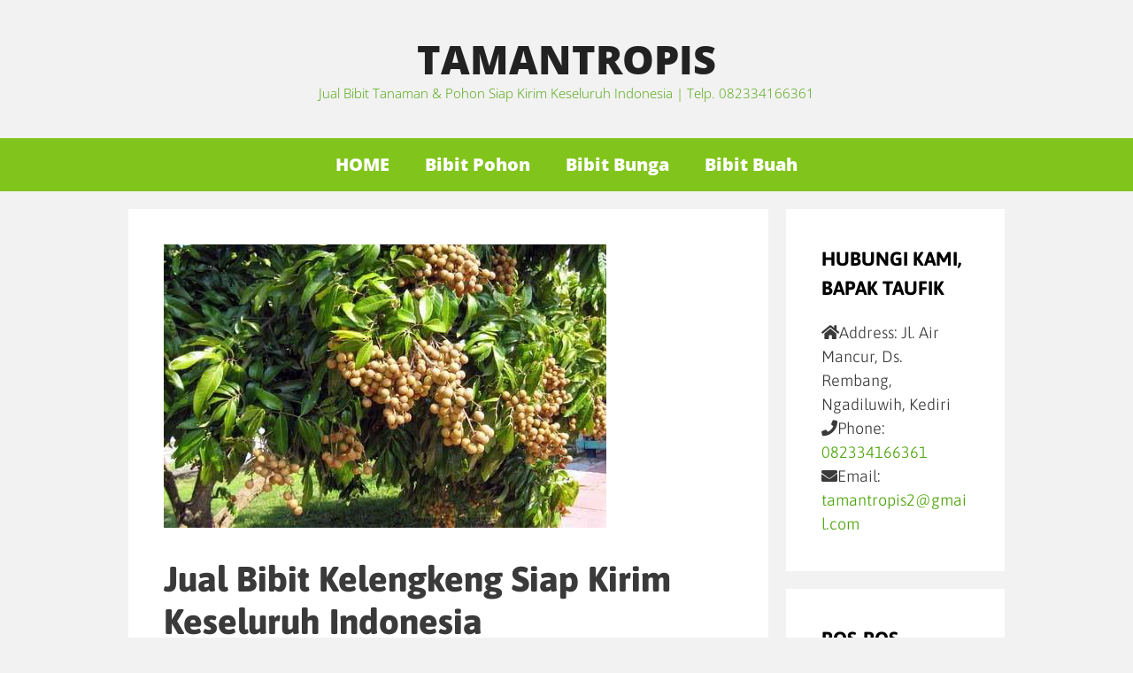

--- FILE ---
content_type: text/html; charset=UTF-8
request_url: https://www.tamantropis.com/jual-bibit-kelengkeng/
body_size: 13462
content:
<!DOCTYPE html><html lang="id"><head><meta charset="UTF-8"><meta name='robots' content='index, follow, max-image-preview:large, max-snippet:-1, max-video-preview:-1' /><meta name="viewport" content="width=device-width, initial-scale=1"><title>Jual Bibit Kelengkeng Siap Kirim Keseluruh Indonesia - TAMANTROPIS</title><link rel="canonical" href="https://www.tamantropis.com/jual-bibit-kelengkeng/" /><meta property="og:locale" content="id_ID" /><meta property="og:type" content="article" /><meta property="og:title" content="Jual Bibit Kelengkeng Siap Kirim Keseluruh Indonesia - TAMANTROPIS" /><meta property="og:description" content="Jual Bibit Kelengkeng – READY STOCK . Hubungi UD. AGRO SEJAHTERA 0812 3597 0832 (Telkomsel) / 081556732326 (Indosat). Kami siap mengirim ke Seluruh Indonesia. tamantropis.com menyediakan bibit kelengkeng kualitas unggul dengan berbagai usia dan ukuran untuk kebutuhan anda baik grosir maupun retail. Kalian pasti sudah tidak asing dengan buah yang satu ini, ya benar buah Kelengkeng ... Baca Selengkapnya" /><meta property="og:url" content="https://www.tamantropis.com/jual-bibit-kelengkeng/" /><meta property="og:site_name" content="TAMANTROPIS" /><meta property="article:published_time" content="2018-02-13T00:41:11+00:00" /><meta property="article:modified_time" content="2018-04-13T23:11:24+00:00" /><meta property="og:image" content="https://www.tamantropis.com/wp-content/uploads/2017/02/lengkeng-kristal.jpg" /><meta property="og:image:width" content="500" /><meta property="og:image:height" content="320" /><meta property="og:image:type" content="image/jpeg" /><meta name="author" content="admin3" /><meta name="twitter:card" content="summary_large_image" /><meta name="twitter:label1" content="Ditulis oleh" /><meta name="twitter:data1" content="admin3" /><meta name="twitter:label2" content="Estimasi waktu membaca" /><meta name="twitter:data2" content="1 menit" /> <script type="application/ld+json" class="yoast-schema-graph">{"@context":"https://schema.org","@graph":[{"@type":"Article","@id":"https://www.tamantropis.com/jual-bibit-kelengkeng/#article","isPartOf":{"@id":"https://www.tamantropis.com/jual-bibit-kelengkeng/"},"author":{"name":"admin3","@id":"https://www.tamantropis.com/#/schema/person/d25d467babaf80b9e2aaa89f3b19e6ee"},"headline":"Jual Bibit Kelengkeng Siap Kirim Keseluruh Indonesia","datePublished":"2018-02-13T00:41:11+00:00","dateModified":"2018-04-13T23:11:24+00:00","mainEntityOfPage":{"@id":"https://www.tamantropis.com/jual-bibit-kelengkeng/"},"wordCount":291,"commentCount":0,"image":{"@id":"https://www.tamantropis.com/jual-bibit-kelengkeng/#primaryimage"},"thumbnailUrl":"https://www.tamantropis.com/wp-content/uploads/2017/02/lengkeng-kristal.jpg","articleSection":["Bibit Buah"],"inLanguage":"id","potentialAction":[{"@type":"CommentAction","name":"Comment","target":["https://www.tamantropis.com/jual-bibit-kelengkeng/#respond"]}]},{"@type":"WebPage","@id":"https://www.tamantropis.com/jual-bibit-kelengkeng/","url":"https://www.tamantropis.com/jual-bibit-kelengkeng/","name":"Jual Bibit Kelengkeng Siap Kirim Keseluruh Indonesia - TAMANTROPIS","isPartOf":{"@id":"https://www.tamantropis.com/#website"},"primaryImageOfPage":{"@id":"https://www.tamantropis.com/jual-bibit-kelengkeng/#primaryimage"},"image":{"@id":"https://www.tamantropis.com/jual-bibit-kelengkeng/#primaryimage"},"thumbnailUrl":"https://www.tamantropis.com/wp-content/uploads/2017/02/lengkeng-kristal.jpg","datePublished":"2018-02-13T00:41:11+00:00","dateModified":"2018-04-13T23:11:24+00:00","author":{"@id":"https://www.tamantropis.com/#/schema/person/d25d467babaf80b9e2aaa89f3b19e6ee"},"breadcrumb":{"@id":"https://www.tamantropis.com/jual-bibit-kelengkeng/#breadcrumb"},"inLanguage":"id","potentialAction":[{"@type":"ReadAction","target":["https://www.tamantropis.com/jual-bibit-kelengkeng/"]}]},{"@type":"ImageObject","inLanguage":"id","@id":"https://www.tamantropis.com/jual-bibit-kelengkeng/#primaryimage","url":"https://www.tamantropis.com/wp-content/uploads/2017/02/lengkeng-kristal.jpg","contentUrl":"https://www.tamantropis.com/wp-content/uploads/2017/02/lengkeng-kristal.jpg","width":500,"height":320},{"@type":"BreadcrumbList","@id":"https://www.tamantropis.com/jual-bibit-kelengkeng/#breadcrumb","itemListElement":[{"@type":"ListItem","position":1,"name":"Home","item":"https://www.tamantropis.com/"},{"@type":"ListItem","position":2,"name":"Jual Bibit Kelengkeng Siap Kirim Keseluruh Indonesia"}]},{"@type":"WebSite","@id":"https://www.tamantropis.com/#website","url":"https://www.tamantropis.com/","name":"TAMANTROPIS","description":"Jual Bibit Tanaman &amp; Pohon Siap Kirim Keseluruh Indonesia | Telp. 082334166361","potentialAction":[{"@type":"SearchAction","target":{"@type":"EntryPoint","urlTemplate":"https://www.tamantropis.com/?s={search_term_string}"},"query-input":{"@type":"PropertyValueSpecification","valueRequired":true,"valueName":"search_term_string"}}],"inLanguage":"id"},{"@type":"Person","@id":"https://www.tamantropis.com/#/schema/person/d25d467babaf80b9e2aaa89f3b19e6ee","name":"admin3","image":{"@type":"ImageObject","inLanguage":"id","@id":"https://www.tamantropis.com/#/schema/person/image/","url":"https://secure.gravatar.com/avatar/9cc31efbf92007a58b943abc047beb5a?s=96&d=mm&r=g","contentUrl":"https://secure.gravatar.com/avatar/9cc31efbf92007a58b943abc047beb5a?s=96&d=mm&r=g","caption":"admin3"},"url":"https://www.tamantropis.com/author/admin3/"}]}</script> <link href='https://fonts.gstatic.com' crossorigin rel='preconnect' /><link href='https://fonts.googleapis.com' crossorigin rel='preconnect' /><link rel="alternate" type="application/rss+xml" title="TAMANTROPIS &raquo; Feed" href="https://www.tamantropis.com/feed/" /><link rel="alternate" type="application/rss+xml" title="TAMANTROPIS &raquo; Umpan Komentar" href="https://www.tamantropis.com/comments/feed/" /><link rel="alternate" type="application/rss+xml" title="TAMANTROPIS &raquo; Jual Bibit Kelengkeng Siap Kirim Keseluruh Indonesia Umpan Komentar" href="https://www.tamantropis.com/jual-bibit-kelengkeng/feed/" /><link data-optimized="2" rel="stylesheet" href="https://www.tamantropis.com/wp-content/litespeed/css/8a363d3105480e4e30983bedb85f5c71.css?ver=ce623" /> <script src="https://www.tamantropis.com/wp-includes/js/jquery/jquery.min.js?ver=3.7.1" id="jquery-core-js"></script> <link rel="https://api.w.org/" href="https://www.tamantropis.com/wp-json/" /><link rel="alternate" title="JSON" type="application/json" href="https://www.tamantropis.com/wp-json/wp/v2/posts/72" /><link rel="EditURI" type="application/rsd+xml" title="RSD" href="https://www.tamantropis.com/xmlrpc.php?rsd" /><meta name="generator" content="WordPress 6.7.4" /><link rel='shortlink' href='https://www.tamantropis.com/?p=72' /><link rel="alternate" title="oEmbed (JSON)" type="application/json+oembed" href="https://www.tamantropis.com/wp-json/oembed/1.0/embed?url=https%3A%2F%2Fwww.tamantropis.com%2Fjual-bibit-kelengkeng%2F" /><link rel="alternate" title="oEmbed (XML)" type="text/xml+oembed" href="https://www.tamantropis.com/wp-json/oembed/1.0/embed?url=https%3A%2F%2Fwww.tamantropis.com%2Fjual-bibit-kelengkeng%2F&#038;format=xml" /><noscript><iframe src="https://www.googletagmanager.com/ns.html?id=GTM-MF4CCL5" height="0" width="0"></iframe></noscript> <script>(function(w,d,s,l,i){w[l]=w[l]||[];w[l].push({'gtm.start':
new Date().getTime(),event:'gtm.js'});var f=d.getElementsByTagName(s)[0],
j=d.createElement(s),dl=l!='dataLayer'?'&l='+l:'';j.async=true;j.src=
'https://www.googletagmanager.com/gtm.js?id='+i+dl;f.parentNode.insertBefore(j,f);
})(window,document,'script','dataLayer','GTM-MF4CCL5');</script> <link rel="pingback" href="https://www.tamantropis.com/xmlrpc.php"><meta name="generator" content="Elementor 3.32.1; features: additional_custom_breakpoints; settings: css_print_method-external, google_font-enabled, font_display-auto"><link rel="icon" href="https://www.tamantropis.com/wp-content/uploads/2023/07/cropped-1688799281620-32x32.png" sizes="32x32" /><link rel="icon" href="https://www.tamantropis.com/wp-content/uploads/2023/07/cropped-1688799281620-192x192.png" sizes="192x192" /><link rel="apple-touch-icon" href="https://www.tamantropis.com/wp-content/uploads/2023/07/cropped-1688799281620-180x180.png" /><meta name="msapplication-TileImage" content="https://www.tamantropis.com/wp-content/uploads/2023/07/cropped-1688799281620-270x270.png" /></head><body class="post-template-default single single-post postid-72 single-format-standard wp-embed-responsive right-sidebar nav-below-header separate-containers fluid-header active-footer-widgets-0 nav-aligned-center header-aligned-center dropdown-hover featured-image-active elementor-default elementor-kit-10753" itemtype="https://schema.org/Blog" itemscope>
<a class="screen-reader-text skip-link" href="#content" title="Langsung ke isi">Langsung ke isi</a><header class="site-header" id="masthead" aria-label="Situs"  itemtype="https://schema.org/WPHeader" itemscope><div class="inside-header grid-container grid-parent"><div class="site-branding"><p class="main-title" itemprop="headline">
<a href="https://www.tamantropis.com/" rel="home">
TAMANTROPIS
</a></p><p class="site-description" itemprop="description">
Jual Bibit Tanaman & Pohon Siap Kirim Keseluruh Indonesia | Telp. 082334166361</p></div></div></header><nav class="main-navigation sub-menu-right" id="site-navigation" aria-label="Utama"  itemtype="https://schema.org/SiteNavigationElement" itemscope><div class="inside-navigation grid-container grid-parent">
<button class="menu-toggle" aria-controls="primary-menu" aria-expanded="false">
<span class="mobile-menu">Menu</span>				</button><div id="primary-menu" class="main-nav"><ul id="menu-home" class=" menu sf-menu"><li id="menu-item-4135" class="menu-item menu-item-type-custom menu-item-object-custom menu-item-4135"><a href="/">HOME</a></li><li id="menu-item-10603" class="menu-item menu-item-type-custom menu-item-object-custom menu-item-10603"><a href="http://www.tamantropis.com/category/bibit-pohon/">Bibit Pohon</a></li><li id="menu-item-10604" class="menu-item menu-item-type-custom menu-item-object-custom menu-item-10604"><a href="http://www.tamantropis.com/category/bibit-bunga/">Bibit Bunga</a></li><li id="menu-item-10605" class="menu-item menu-item-type-custom menu-item-object-custom menu-item-10605"><a href="http://www.tamantropis.com/category/bibit-buah/">Bibit Buah</a></li></ul></div></div></nav><div class="site grid-container container hfeed grid-parent" id="page"><div class="site-content" id="content"><div class="content-area grid-parent mobile-grid-100 grid-75 tablet-grid-75" id="primary"><main class="site-main" id="main"><article id="post-72" class="post-72 post type-post status-publish format-standard has-post-thumbnail hentry category-bibit-buah" itemtype="https://schema.org/CreativeWork" itemscope><div class="inside-article"><div class="featured-image page-header-image-single grid-container grid-parent">
<img width="500" height="320" src="//www.tamantropis.com/wp-content/plugins/a3-lazy-load/assets/images/lazy_placeholder.gif" data-lazy-type="image" data-src="https://www.tamantropis.com/wp-content/uploads/2017/02/lengkeng-kristal.jpg" class="lazy lazy-hidden attachment-full size-full wp-post-image" alt="" itemprop="image" decoding="async" srcset="" data-srcset="https://www.tamantropis.com/wp-content/uploads/2017/02/lengkeng-kristal.jpg 500w, https://www.tamantropis.com/wp-content/uploads/2017/02/lengkeng-kristal-300x192.jpg 300w" sizes="(max-width: 500px) 100vw, 500px" /><noscript><img width="500" height="320" src="https://www.tamantropis.com/wp-content/uploads/2017/02/lengkeng-kristal.jpg" class="attachment-full size-full wp-post-image" alt="" itemprop="image" decoding="async" srcset="https://www.tamantropis.com/wp-content/uploads/2017/02/lengkeng-kristal.jpg 500w, https://www.tamantropis.com/wp-content/uploads/2017/02/lengkeng-kristal-300x192.jpg 300w" sizes="(max-width: 500px) 100vw, 500px" /></noscript></div><header class="entry-header" aria-label="Konten"><h1 class="entry-title" itemprop="headline">Jual Bibit Kelengkeng Siap Kirim Keseluruh Indonesia</h1><div class="entry-meta">
<span class="posted-on"><time class="updated" datetime="2018-04-14T06:11:24+07:00" itemprop="dateModified">April 14, 2018</time><time class="entry-date published" datetime="2018-02-13T07:41:11+07:00" itemprop="datePublished">Februari 13, 2018</time></span> <span class="byline">oleh <span class="author vcard" itemprop="author" itemtype="https://schema.org/Person" itemscope><a class="url fn n" href="https://www.tamantropis.com/author/admin3/" title="Lihat semua tulisan oleh admin3" rel="author" itemprop="url"><span class="author-name" itemprop="name">admin3</span></a></span></span></div></header><div class="entry-content" itemprop="text"><p style="text-align: justify;"><a href="http://www.tamantropis.com"><strong>Jual Bibit Kelengkeng</strong></a> – READY STOCK . Hubungi UD. AGRO SEJAHTERA 0812 3597 0832 (Telkomsel) / 081556732326 (Indosat). Kami siap mengirim ke Seluruh Indonesia. tamantropis.com menyediakan bibit kelengkeng kualitas unggul dengan berbagai usia dan ukuran untuk kebutuhan anda baik grosir maupun retail.</p><p style="text-align: justify;"><img fetchpriority="high" decoding="async" class="lazy lazy-hidden size-medium wp-image-73 aligncenter" src="//www.tamantropis.com/wp-content/plugins/a3-lazy-load/assets/images/lazy_placeholder.gif" data-lazy-type="image" data-src="http://www.tamantropis.com/wp-content/uploads/2017/02/lengkeng-kristal-300x192.jpg" alt="" width="300" height="192" srcset="" data-srcset="https://www.tamantropis.com/wp-content/uploads/2017/02/lengkeng-kristal-300x192.jpg 300w, https://www.tamantropis.com/wp-content/uploads/2017/02/lengkeng-kristal.jpg 500w" sizes="(max-width: 300px) 100vw, 300px" /><noscript><img fetchpriority="high" decoding="async" class="size-medium wp-image-73 aligncenter" src="http://www.tamantropis.com/wp-content/uploads/2017/02/lengkeng-kristal-300x192.jpg" alt="" width="300" height="192" srcset="https://www.tamantropis.com/wp-content/uploads/2017/02/lengkeng-kristal-300x192.jpg 300w, https://www.tamantropis.com/wp-content/uploads/2017/02/lengkeng-kristal.jpg 500w" sizes="(max-width: 300px) 100vw, 300px" /></noscript></p><p style="text-align: justify;">Kalian pasti sudah tidak asing dengan buah yang satu ini, ya benar <strong>buah Kelengkeng</strong> atau nama latinnya Nephelium longata L., buah ini diduga berasal dari Myanmar. Namun, jenis-jenis liar banyak ditemukan di Kalimantan Timur yang nama daerahnya biasa disebut kakus, atau mata kucing. Di Indonesia, kelengkeng tumbuh di sekitar Temanggung dan Magelang, serta di daerah Jawa Timur.</p><blockquote><p style="text-align: center;">Jl. Air Mancur No 15 RT.23 RW.2<br />
Ds. Rembang<br />
Kecamatan Ngadiluwih Kediri Jawa Timur<br />
Alun-Alun ke Selatan 5 km Kiri Jalan<br />
0812 3597 0832 (Telkomsel) / 081556732326 (Indosat)</p></blockquote><p style="text-align: justify;"><strong>Buah kelengkeng</strong> berbentuk bulat dengan ukurannya kurang lebih sebesar kelereng. Buah ini malainya bergelombang, buahnya berwarna coklat muda sampai kehitam-hitaman dengan permukaan agak berbintil-bintil. Daging buahnya berwarna putih dan berair, rasanya juga sangat manis dengan aroma harum yang khas. Bijinya berbentuk bulat, dan dilapisi kulit biji yang berwarna hitam. Daging bijinya sendiri berwarna putih yang mengandung karbohidrat dan sedikit minyak, serta saponin, <a href="http://www.tamantropis.com/jual-bibit-kemiri/">Jual Bibit Kemiri</a>.</p><p style="text-align: justify;">Selain memiliki rasa yang enak dan lezat, kelengkeng juga kaya akan nutrisi. Secara umum didalam 100 gram daging buah klengkeng mengandung banyak nilai gizi yang sangat bagus untuk kesehatan tubuh kita. Nah, begitu banyaknya kelebihan dari buah kelengkeng tersebut, apakah anda berminat untuk menanam pohon kelengkeng di rumah anda ? pastinya Iya kan, <a href="http://www.tamantropis.com/jual-bibit-kemiri-sayur/">Jual Bibit Kemiri Sayur</a>. Kalau kita memiliki tanaman buah di sekitar rumah pasti kita tidak akan kesulitan untuk memenuhi kebutuhan gizi bagi tubuh kita. Bila anda berminat silahkan menghubungi kami. <strong>Jual Bibit Kelengkeng.</strong></p><blockquote><p style="text-align: center;">Jl. Air Mancur No 15 RT.23 RW.2<br />
Ds. Rembang<br />
Kecamatan Ngadiluwih Kediri Jawa Timur<br />
Alun-Alun ke Selatan 5 km Kiri Jalan<br />
0812 3597 0832 (Telkomsel) / 081556732326 (Indosat)</p></blockquote><div class='rp4wp-related-posts'><h3>Related Posts</h3><ul><li><div class='rp4wp-related-post-image'>
<a href='https://www.tamantropis.com/jual-bibit-kelengkeng-diamond/'><img width="150" height="150" src="//www.tamantropis.com/wp-content/plugins/a3-lazy-load/assets/images/lazy_placeholder.gif" data-lazy-type="image" data-src="https://www.tamantropis.com/wp-content/uploads/2017/03/Jual-Bibit-Kelengkeng-Diamond-5-150x150.jpg" class="lazy lazy-hidden attachment-thumbnail size-thumbnail wp-post-image" alt="" /><noscript><img width="150" height="150" src="//www.tamantropis.com/wp-content/plugins/a3-lazy-load/assets/images/lazy_placeholder.gif" data-lazy-type="image" data-src="https://www.tamantropis.com/wp-content/uploads/2017/03/Jual-Bibit-Kelengkeng-Diamond-5-150x150.jpg" class="lazy lazy-hidden attachment-thumbnail size-thumbnail wp-post-image" alt="" /><noscript><img width="150" height="150" src="https://www.tamantropis.com/wp-content/uploads/2017/03/Jual-Bibit-Kelengkeng-Diamond-5-150x150.jpg" class="attachment-thumbnail size-thumbnail wp-post-image" alt="" /></noscript></noscript></a></div><div class='rp4wp-related-post-content'>
<a href='https://www.tamantropis.com/jual-bibit-kelengkeng-diamond/'>Jual Bibit Kelengkeng Diamond</a></div></li><li><div class='rp4wp-related-post-image'>
<a href='https://www.tamantropis.com/jual-bibit-kelengkeng-berbunga/'><img width="150" height="150" src="//www.tamantropis.com/wp-content/plugins/a3-lazy-load/assets/images/lazy_placeholder.gif" data-lazy-type="image" data-src="https://www.tamantropis.com/wp-content/uploads/2017/03/Jual-Bibit-Kelengkeng-Berbunga-1-150x150.jpg" class="lazy lazy-hidden attachment-thumbnail size-thumbnail wp-post-image" alt="" /><noscript><img width="150" height="150" src="//www.tamantropis.com/wp-content/plugins/a3-lazy-load/assets/images/lazy_placeholder.gif" data-lazy-type="image" data-src="https://www.tamantropis.com/wp-content/uploads/2017/03/Jual-Bibit-Kelengkeng-Berbunga-1-150x150.jpg" class="lazy lazy-hidden attachment-thumbnail size-thumbnail wp-post-image" alt="" /><noscript><img width="150" height="150" src="https://www.tamantropis.com/wp-content/uploads/2017/03/Jual-Bibit-Kelengkeng-Berbunga-1-150x150.jpg" class="attachment-thumbnail size-thumbnail wp-post-image" alt="" /></noscript></noscript></a></div><div class='rp4wp-related-post-content'>
<a href='https://www.tamantropis.com/jual-bibit-kelengkeng-berbunga/'>Jual Bibit Kelengkeng Berbunga</a></div></li><li><div class='rp4wp-related-post-image'>
<a href='https://www.tamantropis.com/jual-bibit-kelapa/'><img width="150" height="150" src="//www.tamantropis.com/wp-content/plugins/a3-lazy-load/assets/images/lazy_placeholder.gif" data-lazy-type="image" data-src="https://www.tamantropis.com/wp-content/uploads/2017/03/Jual-Bibit-Kelapa-1-150x150.jpg" class="lazy lazy-hidden attachment-thumbnail size-thumbnail wp-post-image" alt="" /><noscript><img width="150" height="150" src="//www.tamantropis.com/wp-content/plugins/a3-lazy-load/assets/images/lazy_placeholder.gif" data-lazy-type="image" data-src="https://www.tamantropis.com/wp-content/uploads/2017/03/Jual-Bibit-Kelapa-1-150x150.jpg" class="lazy lazy-hidden attachment-thumbnail size-thumbnail wp-post-image" alt="" /><noscript><img width="150" height="150" src="https://www.tamantropis.com/wp-content/uploads/2017/03/Jual-Bibit-Kelapa-1-150x150.jpg" class="attachment-thumbnail size-thumbnail wp-post-image" alt="" /></noscript></noscript></a></div><div class='rp4wp-related-post-content'>
<a href='https://www.tamantropis.com/jual-bibit-kelapa/'>Jual Bibit Kelapa</a></div></li><li><div class='rp4wp-related-post-image'>
<a href='https://www.tamantropis.com/jual-bibit-kelengkeng-sambung/'><img width="150" height="150" src="//www.tamantropis.com/wp-content/plugins/a3-lazy-load/assets/images/lazy_placeholder.gif" data-lazy-type="image" data-src="https://www.tamantropis.com/wp-content/uploads/2017/03/Jual-bibit-kelengkeng-sambung-3-150x150.jpg" class="lazy lazy-hidden attachment-thumbnail size-thumbnail wp-post-image" alt="" /><noscript><img width="150" height="150" src="//www.tamantropis.com/wp-content/plugins/a3-lazy-load/assets/images/lazy_placeholder.gif" data-lazy-type="image" data-src="https://www.tamantropis.com/wp-content/uploads/2017/03/Jual-bibit-kelengkeng-sambung-3-150x150.jpg" class="lazy lazy-hidden attachment-thumbnail size-thumbnail wp-post-image" alt="" /><noscript><img width="150" height="150" src="https://www.tamantropis.com/wp-content/uploads/2017/03/Jual-bibit-kelengkeng-sambung-3-150x150.jpg" class="attachment-thumbnail size-thumbnail wp-post-image" alt="" /></noscript></noscript></a></div><div class='rp4wp-related-post-content'>
<a href='https://www.tamantropis.com/jual-bibit-kelengkeng-sambung/'>Jual Bibit Kelengkeng Sambung</a></div></li><li><div class='rp4wp-related-post-image'>
<a href='https://www.tamantropis.com/jual-bibit-pohon-kelengkeng-sudah-berbuah/'><img width="150" height="150" src="//www.tamantropis.com/wp-content/plugins/a3-lazy-load/assets/images/lazy_placeholder.gif" data-lazy-type="image" data-src="https://www.tamantropis.com/wp-content/uploads/2017/03/Jual-bibit-kelengkeng-sambung-2-1-150x150.jpg" class="lazy lazy-hidden attachment-thumbnail size-thumbnail wp-post-image" alt="" /><noscript><img width="150" height="150" src="//www.tamantropis.com/wp-content/plugins/a3-lazy-load/assets/images/lazy_placeholder.gif" data-lazy-type="image" data-src="https://www.tamantropis.com/wp-content/uploads/2017/03/Jual-bibit-kelengkeng-sambung-2-1-150x150.jpg" class="lazy lazy-hidden attachment-thumbnail size-thumbnail wp-post-image" alt="" /><noscript><img width="150" height="150" src="https://www.tamantropis.com/wp-content/uploads/2017/03/Jual-bibit-kelengkeng-sambung-2-1-150x150.jpg" class="attachment-thumbnail size-thumbnail wp-post-image" alt="" /></noscript></noscript></a></div><div class='rp4wp-related-post-content'>
<a href='https://www.tamantropis.com/jual-bibit-pohon-kelengkeng-sudah-berbuah/'>Jual Bibit Pohon Kelengkeng Sudah Berbuah</a></div></li><li><div class='rp4wp-related-post-image'>
<a href='https://www.tamantropis.com/jual-bibit-sawo/'><img width="150" height="150" src="//www.tamantropis.com/wp-content/plugins/a3-lazy-load/assets/images/lazy_placeholder.gif" data-lazy-type="image" data-src="https://www.tamantropis.com/wp-content/uploads/2017/03/Jual-Bibit-Sawo-3-150x150.jpg" class="lazy lazy-hidden attachment-thumbnail size-thumbnail wp-post-image" alt="" /><noscript><img width="150" height="150" src="//www.tamantropis.com/wp-content/plugins/a3-lazy-load/assets/images/lazy_placeholder.gif" data-lazy-type="image" data-src="https://www.tamantropis.com/wp-content/uploads/2017/03/Jual-Bibit-Sawo-3-150x150.jpg" class="lazy lazy-hidden attachment-thumbnail size-thumbnail wp-post-image" alt="" /><noscript><img width="150" height="150" src="https://www.tamantropis.com/wp-content/uploads/2017/03/Jual-Bibit-Sawo-3-150x150.jpg" class="attachment-thumbnail size-thumbnail wp-post-image" alt="" /></noscript></noscript></a></div><div class='rp4wp-related-post-content'>
<a href='https://www.tamantropis.com/jual-bibit-sawo/'>Jual Bibit Sawo</a></div></li></ul></div></div><footer class="entry-meta" aria-label="Meta postingan">
<span class="cat-links"><span class="screen-reader-text">Kategori </span><a href="https://www.tamantropis.com/category/bibit-buah/" rel="category tag">Bibit Buah</a></span><nav id="nav-below" class="post-navigation" aria-label="Posts"><div class="nav-previous"><span class="prev"><a href="https://www.tamantropis.com/jual-bibit-palem-kuning/" rel="prev">Jual Pohon Palem Kuning</a></span></div><div class="nav-next"><span class="next"><a href="https://www.tamantropis.com/jual-bibit-pohon-jacaranda/" rel="next">Jual Tanaman Hias Pohon Jacaranda</a></span></div></nav></footer></div></article><div class="comments-area"><div id="comments"><div id="respond" class="comment-respond"><h3 id="reply-title" class="comment-reply-title">Tinggalkan komentar</h3><form action="https://www.tamantropis.com/wp-comments-post.php" method="post" id="commentform" class="comment-form" novalidate><p class="comment-form-comment"><label for="comment" class="screen-reader-text">Komentar</label><textarea id="comment" name="comment" cols="45" rows="8" required></textarea></p><label for="author" class="screen-reader-text">Nama</label><input placeholder="Nama" id="author" name="author" type="text" value="" size="30" />
<label for="email" class="screen-reader-text">Surel</label><input placeholder="Surel" id="email" name="email" type="email" value="" size="30" />
<label for="url" class="screen-reader-text">Situs web</label><input placeholder="Situs web" id="url" name="url" type="url" value="" size="30" /><p class="comment-form-cookies-consent"><input id="wp-comment-cookies-consent" name="wp-comment-cookies-consent" type="checkbox" value="yes" /> <label for="wp-comment-cookies-consent">Simpan nama, email, dan situs web saya pada peramban ini untuk komentar saya berikutnya.</label></p><p class="form-submit"><input name="submit" type="submit" id="submit" class="submit" value="Kirim Komentar" /> <input type='hidden' name='comment_post_ID' value='72' id='comment_post_ID' />
<input type='hidden' name='comment_parent' id='comment_parent' value='0' /></p><p style="display: none;"><input type="hidden" id="akismet_comment_nonce" name="akismet_comment_nonce" value="3ef5ffb0f5" /></p><p style="display: none !important;" class="akismet-fields-container" data-prefix="ak_"><label>&#916;<textarea name="ak_hp_textarea" cols="45" rows="8" maxlength="100"></textarea></label><input type="hidden" id="ak_js_1" name="ak_js" value="219"/></p></form></div></div></div></main></div><div class="widget-area sidebar is-right-sidebar grid-25 tablet-grid-25 grid-parent" id="right-sidebar"><div class="inside-right-sidebar"><aside id="custom_html-2" class="widget_text widget inner-padding widget_custom_html"><div class="textwidget custom-html-widget"><h2 class="widget-title">Hubungi kami, Bapak Taufik</h2><div class="contact-address"><span><i class="fa fa-home"></i>Address: </span>Jl. Air Mancur, Ds. Rembang, Ngadiluwih, Kediri</div><div class="contact-phone"><span><i class="fa fa-phone"></i>Phone: </span><a href="https://pesan.today/wa-tanaman-web">082334166361</a></div><div class="contact-email"><span><i class="fa fa-envelope"></i>Email: </span><a href="mailto:tamantropis2@gmail.com">tamantropis2@gmail.com</a></div></div></aside><aside id="recent-posts-3" class="widget inner-padding widget_recent_entries"><h2 class="widget-title">Pos-pos Terbaru</h2><ul><li>
<a href="https://www.tamantropis.com/alpukat-cuba-solusi-tepat-untuk-konsumsi-sehat-dan-usaha-pertanian/">Alpukat Cuba, Solusi Tepat Untuk Konsumsi Sehat Dan Usaha Pertanian</a></li><li>
<a href="https://www.tamantropis.com/tanaman-kelengkeng-buah-unggul-yang-membawa-banyak-keuntungan/">Tanaman Kelengkeng, Buah Unggul Yang Membawa Banyak Keuntungan</a></li><li>
<a href="https://www.tamantropis.com/jual-bibit-kelengkeng-unggul-siap-tanam-hasil-manis-dan-menguntungkan/">Jual Bibit Kelengkeng Unggul Siap Tanam, Hasil Manis Dan Menguntungkan</a></li><li>
<a href="https://www.tamantropis.com/jual-bibit-alpukat-cuba-premium-pertumbuhan-lebih-maksimal/">Jual Bibit Alpukat Cuba Premium, Pertumbuhan Lebih Maksimal</a></li><li>
<a href="https://www.tamantropis.com/jual-bibit-alpukat-red-vietnam-berkualitas-untuk-seluruh-indonesia/">Jual Bibit Alpukat Red Vietnam Berkualitas Untuk Seluruh Indonesia</a></li><li>
<a href="https://www.tamantropis.com/alpukat-red-vietnam-varietas-unggul-dengan-keunikan-yang-memikat/">Alpukat Red Vietnam, Varietas Unggul Dengan Keunikan Yang Memikat</a></li><li>
<a href="https://www.tamantropis.com/jual-bibit-alpukat-siger-produktif-harga-bersahabat-kualitas-istimewa/">Jual Bibit Alpukat Siger Produktif, Harga Bersahabat Kualitas Istimewa</a></li><li>
<a href="https://www.tamantropis.com/alpukat-siger-varietas-lokal-favorit-dengan-buah-tebal-dan-gurih/">Alpukat Siger: Varietas Lokal Favorit Dengan Buah Tebal Dan Gurih</a></li><li>
<a href="https://www.tamantropis.com/jual-bibit-alpukat-mentega-sehat-solusi-cerdas-untuk-pertanian-sukses/">Jual Bibit Alpukat Mentega Sehat, Solusi Cerdas Untuk Pertanian Sukses</a></li><li>
<a href="https://www.tamantropis.com/alpukat-mentega-buah-unggul-dengan-rasa-lezat-dan-nilai-ekonomi-tinggi/">Alpukat Mentega: Buah Unggul Dengan Rasa Lezat Dan Nilai Ekonomi Tinggi</a></li><li>
<a href="https://www.tamantropis.com/jual-bibit-alpukat-aligator-asli-pilihan-solusi-tepat-untuk-kesuksesan-usaha/">Jual Bibit Alpukat Aligator Asli Pilihan, Solusi Tepat Untuk Kesuksesan Usaha</a></li><li>
<a href="https://www.tamantropis.com/alpukat-aligator-buah-jumbo-kaya-manfaat-dan-peluang-usaha-menjanjikan/">Alpukat Aligator: Buah Jumbo Kaya Manfaat Dan Peluang Usaha Menjanjikan</a></li><li>
<a href="https://www.tamantropis.com/jual-bibit-alpukat-miki-asli-terbaik-untuk-hasil-panen-melimpah/">Jual Bibit Alpukat Miki Asli Terbaik Untuk Hasil Panen Melimpah</a></li><li>
<a href="https://www.tamantropis.com/alpukat-miki-investasi-buah-unggul-yang-menguntungkan/">Alpukat Miki: Investasi Buah Unggul Yang Menguntungkan</a></li><li>
<a href="https://www.tamantropis.com/jual-bibit-alpukat-hass-unggul-dengan-daya-tumbuh-tinggi/">Jual Bibit Alpukat Hass Unggul Dengan Daya Tumbuh Tinggi</a></li><li>
<a href="https://www.tamantropis.com/alpukat-hass-buah-premium-dengan-permintaan-tinggi-di-pasar-global/">Alpukat Hass Buah Premium Dengan Permintaan Tinggi Di Pasar Global</a></li><li>
<a href="https://www.tamantropis.com/jual-bibit-alpukat-berkualitas-tinggi-dengan-pelayanan-ramah-dan-aman/">Jual Bibit Alpukat Berkualitas Tinggi Dengan Pelayanan Ramah Dan Aman</a></li><li>
<a href="https://www.tamantropis.com/tanaman-alpukat-buah-super-dengan-segudang-manfaat/">Tanaman Alpukat: Buah Super Dengan Segudang Manfaat</a></li><li>
<a href="https://www.tamantropis.com/jual-bibit-kakao-unggul-berkualitas-untuk-panen-berlimpah/">Jual Bibit Kakao Unggul Berkualitas Untuk Panen Berlimpah</a></li><li>
<a href="https://www.tamantropis.com/pohon-kakao-tanaman-penghasil-cokelat-bernilai-tinggi/">Pohon Kakao: Tanaman Penghasil Cokelat Bernilai Tinggi</a></li><li>
<a href="https://www.tamantropis.com/jual-bibit-rambutan-unggul-bibit-sehat-berbuah-manis-produktif/">Jual Bibit Rambutan Unggul, Bibit Sehat Untuk Panen Manis Dan Melimpah!</a></li><li>
<a href="https://www.tamantropis.com/tanaman-rambutan-buah-tropis-manis-penuh-manfaat/">Tanaman Rambutan: Buah Tropis Manis Penuh Manfaat</a></li><li>
<a href="https://www.tamantropis.com/jual-bibit-kelapa-genjah-entok-siap-tanam-hasil-panen-maksimal-di-lahan-anda/">Jual Bibit Kelapa Genjah Entok Siap Tanam Dengan Panen Maksimal Di Lahan Anda</a></li><li>
<a href="https://www.tamantropis.com/kelapa-genjah-entok-varietas-kelapa-unggul-yang-ramah-lahan/">Kelapa Genjah Entok: Varietas Kelapa Unggul Yang Ramah Lahan</a></li><li>
<a href="https://www.tamantropis.com/jual-bibit-kelapa-gading-terpercaya-kualitas-terjamin-hasil-memuaskan/">Jual Bibit Kelapa Gading Terpercaya, Kualitas Terjamin Hasil Memuaskan</a></li><li>
<a href="https://www.tamantropis.com/pohon-kelapa-gading-keindahan-dan-keunggulan-dalam-satu-pohon/">Pohon Kelapa Gading: Keindahan Dan Keunggulan Dalam Satu Pohon</a></li><li>
<a href="https://www.tamantropis.com/jual-bibit-kelapa-kopyor-bisnis-cerdas-untuk-hasil-melimpah/">Jual Bibit Kelapa Kopyor, Bisnis Cerdas Untuk Hasil Melimpah!</a></li><li>
<a href="https://www.tamantropis.com/pohon-kelapa-kopyor-si-primadona-dengan-nilai-jual-tinggi/">Pohon Kelapa Kopyor: Si Primadona Dengan Nilai Jual Tinggi</a></li><li>
<a href="https://www.tamantropis.com/jual-bibit-kelapa-pandan-wangi-siap-tanam-hasil-manis-dari-investasi-cerdas/">Jual Bibit Kelapa Pandan Wangi Siap Tanam, Hasil Manis Dari Investasi Cerdas</a></li><li>
<a href="https://www.tamantropis.com/pohon-kelapa-pandan-wangi-tanaman-unggul-yang-siap-mendunia/">Pohon Kelapa Pandan Wangi, Tanaman Unggul Yang Siap Mendunia</a></li></ul></aside></div></div></div></div><div class="site-footer"><footer data-elementor-type="footer" data-elementor-id="9004" class="elementor elementor-9004 elementor-location-footer" data-elementor-post-type="elementor_library"><section class="elementor-section elementor-top-section elementor-element elementor-element-7bea7c0 elementor-section-full_width elementor-section-height-min-height elementor-section-height-default elementor-section-items-middle" data-id="7bea7c0" data-element_type="section" data-settings="{&quot;background_background&quot;:&quot;classic&quot;}"><div class="elementor-container elementor-column-gap-default"><div class="elementor-column elementor-col-100 elementor-top-column elementor-element elementor-element-59f7f98" data-id="59f7f98" data-element_type="column"><div class="elementor-widget-wrap elementor-element-populated"><div class="elementor-element elementor-element-4725584 elementor-widget elementor-widget-heading" data-id="4725584" data-element_type="widget" data-widget_type="heading.default"><div class="elementor-widget-container"><p class="elementor-heading-title elementor-size-default">Tamantropis.com 2018</p></div></div></div></div></div></section><section class="elementor-section elementor-top-section elementor-element elementor-element-1823b59 elementor-section-height-min-height elementor-section-boxed elementor-section-height-default elementor-section-items-middle" data-id="1823b59" data-element_type="section"><div class="elementor-container elementor-column-gap-default"><div class="elementor-column elementor-col-100 elementor-top-column elementor-element elementor-element-78abcff" data-id="78abcff" data-element_type="column"><div class="elementor-widget-wrap"></div></div></div></section></footer></div><a title="Gulirkan kembali ke puncak laman" aria-label="Gulirkan kembali ke puncak laman" rel="nofollow" href="#" class="generate-back-to-top" data-scroll-speed="400" data-start-scroll="300">
</a><div data-elementor-type="popup" data-elementor-id="10800" class="elementor elementor-10800 elementor-location-popup" data-elementor-settings="{&quot;prevent_close_on_background_click&quot;:&quot;yes&quot;,&quot;prevent_close_on_esc_key&quot;:&quot;yes&quot;,&quot;a11y_navigation&quot;:&quot;yes&quot;,&quot;triggers&quot;:{&quot;scrolling_offset&quot;:1,&quot;scrolling&quot;:&quot;yes&quot;,&quot;scrolling_direction&quot;:&quot;down&quot;},&quot;timing&quot;:[]}" data-elementor-post-type="elementor_library"><section class="elementor-section elementor-top-section elementor-element elementor-element-569b2988 elementor-section-full_width elementor-section-height-default elementor-section-height-default" data-id="569b2988" data-element_type="section"><div class="elementor-background-overlay"></div><div class="elementor-container elementor-column-gap-narrow"><div class="elementor-column elementor-col-50 elementor-top-column elementor-element elementor-element-41430fb1" data-id="41430fb1" data-element_type="column"><div class="elementor-widget-wrap elementor-element-populated"><div class="elementor-element elementor-element-b2f0753 elementor-align-justify elementor-mobile-align-justify elementor-widget elementor-widget-button" data-id="b2f0753" data-element_type="widget" data-widget_type="button.default"><div class="elementor-widget-container"><div class="elementor-button-wrapper">
<a class="elementor-button elementor-button-link elementor-size-sm" href="https://mauorder.online/tamantropis-com-wa">
<span class="elementor-button-content-wrapper">
<span class="elementor-button-icon">
<i aria-hidden="true" class="fab fa-whatsapp"></i>			</span>
<span class="elementor-button-text">WhatsApp Kami</span>
</span>
</a></div></div></div></div></div><div class="elementor-column elementor-col-50 elementor-top-column elementor-element elementor-element-d9457e3" data-id="d9457e3" data-element_type="column"><div class="elementor-widget-wrap elementor-element-populated"><div class="elementor-element elementor-element-500f4b63 elementor-align-justify elementor-mobile-align-justify elementor-widget elementor-widget-button" data-id="500f4b63" data-element_type="widget" data-widget_type="button.default"><div class="elementor-widget-container"><div class="elementor-button-wrapper">
<a class="elementor-button elementor-button-link elementor-size-sm" href="https://mauorder.online/tamantropis-com-wa">
<span class="elementor-button-content-wrapper">
<span class="elementor-button-icon">
<i aria-hidden="true" class="fas fa-phone-alt"></i>			</span>
<span class="elementor-button-text">Telepon Kami</span>
</span>
</a></div></div></div></div></div></div></section></div><!--[if lte IE 11]> <script src="https://www.tamantropis.com/wp-content/themes/generatepress/assets/js/classList.min.js?ver=3.3.1" id="generate-classlist-js"></script> <![endif]--> <script data-no-optimize="1">window.lazyLoadOptions=Object.assign({},{threshold:300},window.lazyLoadOptions||{});!function(t,e){"object"==typeof exports&&"undefined"!=typeof module?module.exports=e():"function"==typeof define&&define.amd?define(e):(t="undefined"!=typeof globalThis?globalThis:t||self).LazyLoad=e()}(this,function(){"use strict";function e(){return(e=Object.assign||function(t){for(var e=1;e<arguments.length;e++){var n,a=arguments[e];for(n in a)Object.prototype.hasOwnProperty.call(a,n)&&(t[n]=a[n])}return t}).apply(this,arguments)}function o(t){return e({},at,t)}function l(t,e){return t.getAttribute(gt+e)}function c(t){return l(t,vt)}function s(t,e){return function(t,e,n){e=gt+e;null!==n?t.setAttribute(e,n):t.removeAttribute(e)}(t,vt,e)}function i(t){return s(t,null),0}function r(t){return null===c(t)}function u(t){return c(t)===_t}function d(t,e,n,a){t&&(void 0===a?void 0===n?t(e):t(e,n):t(e,n,a))}function f(t,e){et?t.classList.add(e):t.className+=(t.className?" ":"")+e}function _(t,e){et?t.classList.remove(e):t.className=t.className.replace(new RegExp("(^|\\s+)"+e+"(\\s+|$)")," ").replace(/^\s+/,"").replace(/\s+$/,"")}function g(t){return t.llTempImage}function v(t,e){!e||(e=e._observer)&&e.unobserve(t)}function b(t,e){t&&(t.loadingCount+=e)}function p(t,e){t&&(t.toLoadCount=e)}function n(t){for(var e,n=[],a=0;e=t.children[a];a+=1)"SOURCE"===e.tagName&&n.push(e);return n}function h(t,e){(t=t.parentNode)&&"PICTURE"===t.tagName&&n(t).forEach(e)}function a(t,e){n(t).forEach(e)}function m(t){return!!t[lt]}function E(t){return t[lt]}function I(t){return delete t[lt]}function y(e,t){var n;m(e)||(n={},t.forEach(function(t){n[t]=e.getAttribute(t)}),e[lt]=n)}function L(a,t){var o;m(a)&&(o=E(a),t.forEach(function(t){var e,n;e=a,(t=o[n=t])?e.setAttribute(n,t):e.removeAttribute(n)}))}function k(t,e,n){f(t,e.class_loading),s(t,st),n&&(b(n,1),d(e.callback_loading,t,n))}function A(t,e,n){n&&t.setAttribute(e,n)}function O(t,e){A(t,rt,l(t,e.data_sizes)),A(t,it,l(t,e.data_srcset)),A(t,ot,l(t,e.data_src))}function w(t,e,n){var a=l(t,e.data_bg_multi),o=l(t,e.data_bg_multi_hidpi);(a=nt&&o?o:a)&&(t.style.backgroundImage=a,n=n,f(t=t,(e=e).class_applied),s(t,dt),n&&(e.unobserve_completed&&v(t,e),d(e.callback_applied,t,n)))}function x(t,e){!e||0<e.loadingCount||0<e.toLoadCount||d(t.callback_finish,e)}function M(t,e,n){t.addEventListener(e,n),t.llEvLisnrs[e]=n}function N(t){return!!t.llEvLisnrs}function z(t){if(N(t)){var e,n,a=t.llEvLisnrs;for(e in a){var o=a[e];n=e,o=o,t.removeEventListener(n,o)}delete t.llEvLisnrs}}function C(t,e,n){var a;delete t.llTempImage,b(n,-1),(a=n)&&--a.toLoadCount,_(t,e.class_loading),e.unobserve_completed&&v(t,n)}function R(i,r,c){var l=g(i)||i;N(l)||function(t,e,n){N(t)||(t.llEvLisnrs={});var a="VIDEO"===t.tagName?"loadeddata":"load";M(t,a,e),M(t,"error",n)}(l,function(t){var e,n,a,o;n=r,a=c,o=u(e=i),C(e,n,a),f(e,n.class_loaded),s(e,ut),d(n.callback_loaded,e,a),o||x(n,a),z(l)},function(t){var e,n,a,o;n=r,a=c,o=u(e=i),C(e,n,a),f(e,n.class_error),s(e,ft),d(n.callback_error,e,a),o||x(n,a),z(l)})}function T(t,e,n){var a,o,i,r,c;t.llTempImage=document.createElement("IMG"),R(t,e,n),m(c=t)||(c[lt]={backgroundImage:c.style.backgroundImage}),i=n,r=l(a=t,(o=e).data_bg),c=l(a,o.data_bg_hidpi),(r=nt&&c?c:r)&&(a.style.backgroundImage='url("'.concat(r,'")'),g(a).setAttribute(ot,r),k(a,o,i)),w(t,e,n)}function G(t,e,n){var a;R(t,e,n),a=e,e=n,(t=Et[(n=t).tagName])&&(t(n,a),k(n,a,e))}function D(t,e,n){var a;a=t,(-1<It.indexOf(a.tagName)?G:T)(t,e,n)}function S(t,e,n){var a;t.setAttribute("loading","lazy"),R(t,e,n),a=e,(e=Et[(n=t).tagName])&&e(n,a),s(t,_t)}function V(t){t.removeAttribute(ot),t.removeAttribute(it),t.removeAttribute(rt)}function j(t){h(t,function(t){L(t,mt)}),L(t,mt)}function F(t){var e;(e=yt[t.tagName])?e(t):m(e=t)&&(t=E(e),e.style.backgroundImage=t.backgroundImage)}function P(t,e){var n;F(t),n=e,r(e=t)||u(e)||(_(e,n.class_entered),_(e,n.class_exited),_(e,n.class_applied),_(e,n.class_loading),_(e,n.class_loaded),_(e,n.class_error)),i(t),I(t)}function U(t,e,n,a){var o;n.cancel_on_exit&&(c(t)!==st||"IMG"===t.tagName&&(z(t),h(o=t,function(t){V(t)}),V(o),j(t),_(t,n.class_loading),b(a,-1),i(t),d(n.callback_cancel,t,e,a)))}function $(t,e,n,a){var o,i,r=(i=t,0<=bt.indexOf(c(i)));s(t,"entered"),f(t,n.class_entered),_(t,n.class_exited),o=t,i=a,n.unobserve_entered&&v(o,i),d(n.callback_enter,t,e,a),r||D(t,n,a)}function q(t){return t.use_native&&"loading"in HTMLImageElement.prototype}function H(t,o,i){t.forEach(function(t){return(a=t).isIntersecting||0<a.intersectionRatio?$(t.target,t,o,i):(e=t.target,n=t,a=o,t=i,void(r(e)||(f(e,a.class_exited),U(e,n,a,t),d(a.callback_exit,e,n,t))));var e,n,a})}function B(e,n){var t;tt&&!q(e)&&(n._observer=new IntersectionObserver(function(t){H(t,e,n)},{root:(t=e).container===document?null:t.container,rootMargin:t.thresholds||t.threshold+"px"}))}function J(t){return Array.prototype.slice.call(t)}function K(t){return t.container.querySelectorAll(t.elements_selector)}function Q(t){return c(t)===ft}function W(t,e){return e=t||K(e),J(e).filter(r)}function X(e,t){var n;(n=K(e),J(n).filter(Q)).forEach(function(t){_(t,e.class_error),i(t)}),t.update()}function t(t,e){var n,a,t=o(t);this._settings=t,this.loadingCount=0,B(t,this),n=t,a=this,Y&&window.addEventListener("online",function(){X(n,a)}),this.update(e)}var Y="undefined"!=typeof window,Z=Y&&!("onscroll"in window)||"undefined"!=typeof navigator&&/(gle|ing|ro)bot|crawl|spider/i.test(navigator.userAgent),tt=Y&&"IntersectionObserver"in window,et=Y&&"classList"in document.createElement("p"),nt=Y&&1<window.devicePixelRatio,at={elements_selector:".lazy",container:Z||Y?document:null,threshold:300,thresholds:null,data_src:"src",data_srcset:"srcset",data_sizes:"sizes",data_bg:"bg",data_bg_hidpi:"bg-hidpi",data_bg_multi:"bg-multi",data_bg_multi_hidpi:"bg-multi-hidpi",data_poster:"poster",class_applied:"applied",class_loading:"litespeed-loading",class_loaded:"litespeed-loaded",class_error:"error",class_entered:"entered",class_exited:"exited",unobserve_completed:!0,unobserve_entered:!1,cancel_on_exit:!0,callback_enter:null,callback_exit:null,callback_applied:null,callback_loading:null,callback_loaded:null,callback_error:null,callback_finish:null,callback_cancel:null,use_native:!1},ot="src",it="srcset",rt="sizes",ct="poster",lt="llOriginalAttrs",st="loading",ut="loaded",dt="applied",ft="error",_t="native",gt="data-",vt="ll-status",bt=[st,ut,dt,ft],pt=[ot],ht=[ot,ct],mt=[ot,it,rt],Et={IMG:function(t,e){h(t,function(t){y(t,mt),O(t,e)}),y(t,mt),O(t,e)},IFRAME:function(t,e){y(t,pt),A(t,ot,l(t,e.data_src))},VIDEO:function(t,e){a(t,function(t){y(t,pt),A(t,ot,l(t,e.data_src))}),y(t,ht),A(t,ct,l(t,e.data_poster)),A(t,ot,l(t,e.data_src)),t.load()}},It=["IMG","IFRAME","VIDEO"],yt={IMG:j,IFRAME:function(t){L(t,pt)},VIDEO:function(t){a(t,function(t){L(t,pt)}),L(t,ht),t.load()}},Lt=["IMG","IFRAME","VIDEO"];return t.prototype={update:function(t){var e,n,a,o=this._settings,i=W(t,o);{if(p(this,i.length),!Z&&tt)return q(o)?(e=o,n=this,i.forEach(function(t){-1!==Lt.indexOf(t.tagName)&&S(t,e,n)}),void p(n,0)):(t=this._observer,o=i,t.disconnect(),a=t,void o.forEach(function(t){a.observe(t)}));this.loadAll(i)}},destroy:function(){this._observer&&this._observer.disconnect(),K(this._settings).forEach(function(t){I(t)}),delete this._observer,delete this._settings,delete this.loadingCount,delete this.toLoadCount},loadAll:function(t){var e=this,n=this._settings;W(t,n).forEach(function(t){v(t,e),D(t,n,e)})},restoreAll:function(){var e=this._settings;K(e).forEach(function(t){P(t,e)})}},t.load=function(t,e){e=o(e);D(t,e)},t.resetStatus=function(t){i(t)},t}),function(t,e){"use strict";function n(){e.body.classList.add("litespeed_lazyloaded")}function a(){console.log("[LiteSpeed] Start Lazy Load"),o=new LazyLoad(Object.assign({},t.lazyLoadOptions||{},{elements_selector:"[data-lazyloaded]",callback_finish:n})),i=function(){o.update()},t.MutationObserver&&new MutationObserver(i).observe(e.documentElement,{childList:!0,subtree:!0,attributes:!0})}var o,i;t.addEventListener?t.addEventListener("load",a,!1):t.attachEvent("onload",a)}(window,document);</script><script data-optimized="1" src="https://www.tamantropis.com/wp-content/litespeed/js/2f148c20de87e50e0f0d6ba6bc62ed49.js?ver=ce623" defer></script></body></html>
<!-- Page optimized by LiteSpeed Cache @2026-01-26 23:29:48 -->

<!-- Page cached by LiteSpeed Cache 7.7 on 2026-01-26 23:29:48 -->